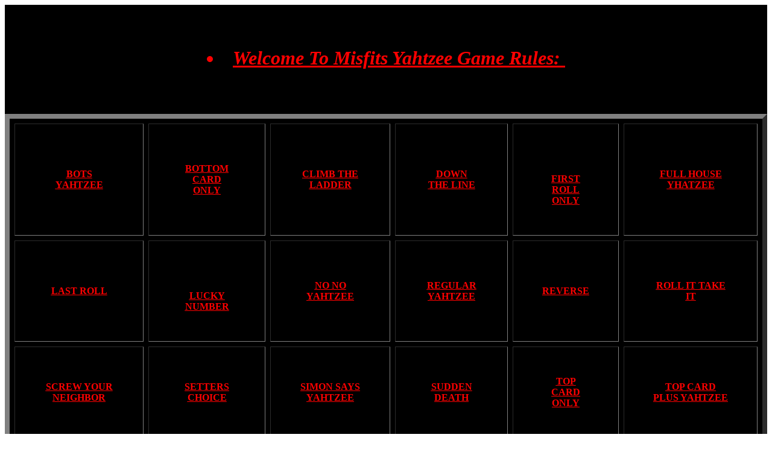

--- FILE ---
content_type: text/html
request_url: https://mrswhip12078.neocities.org/YAHTZEE%20RULES%20FOR%20BOX/YAHTZEERULESBOXED.HTML
body_size: 1653
content:
<div style="margin: 0px auto; background: url('https://mrswhip12078.neocities.org/BORDERS/BLACK%20.png'); 
padding: 0px;"><em><font size="6" face="Times New Roman" 
color="NAVY"><strong><font size="2"></font></strong></font>
</em>
 <br />
<div style="margin: 0px auto; background: url('https://mrswhip12078.neocities.org/BORDERS/BLACK%20.png'); 
padding: 0px;"><em><font size="6" face="Times New Roman" 
color="NAVY"><strong><font size="2"></font></strong></font>
</em>
 <br />
<div style="margin: 0px auto; background: url('https://mrswhip12078.neocities.org/BORDERS/BLACK%20.png'); padding: 0px;"><em><font size="6" face="Times New Roman" color="NAVY"><strong><font size="2"></font></strong></font> </em>
  <br />
  <p>
  </p> <font size="6" face="Times New Roman" color="000000"><strong><center><a href="https://mrswhip12078.neocities.org/BORDERS/BLACK%20.png'); background-attachment:fixed; background-repeat: repeat; } </style> <font size=" face="Times new Roman"></a><a href="https://mrswhip12078.neocities.org/YAHTZEE%20RULES%20FOR%20BOX/yahtzee%20rules%20bg.gif'); background-attachment:fixed; background-repeat: repeat; } </style> <font size=" face="Times new Roman"><em></em><em></em></a><em></em><center><em><a href="https://mrswhip12078.neocities.org/YAHTZEE%20RULES%20FOR%20BOX/yahtzee%20rules%20bg.gif'); background-attachment:fixed; background-repeat: repeat; } </style> <font size=" face="Times new Roman"> <font size="6" face="Times New Roman" color="#000000"> <strong> <font size="6" color="RED">
  <li><strong> <bi>Welcome To Misfits Yahtzee Game Rules</bi></strong>:&nbsp; <font color="#000000"><strong><center>
  <br /></center></strong> </font>
  <table cellspacing="8" cellpadding="48" border="8"> <tbody>
    <tr>
      <td bgcolor="000000"><font color="#000000"><strong>
      <p>
      </p>
      <p><font color="RED"><strong> </strong></font>
      </p></strong></font><center><font color="#000000"><font color="RED"><strong><font color="#000000"><strong><strong><font color="><font color="><font color="><font face="><font color="><font face="><strong><font color="red"><strong><font face="></a><a href="><font size="5" face="Times New Roman" color="#000000"><strong><a href="https://mrswhip12078.neocities.org/YAHTZEE%20RULES%20FOR%20BOX/BOTSYAHTZEE.html"><font size="3" color="red">BOTS YAHTZEE
      <br /><center> </center></font></a></strong></font></font></strong></font></strong></font></font></font></strong></strong></font></strong></font></font></center></td>
      <td bgcolor="000000"><font color="#000000"><strong></strong></font><center><font color="#000000"><strong>
      <p>
      </p>
      <p><font color="#000000"><strong> </strong></font>
      </p></strong></font><center><font color="#000000"><font color="#000000"><strong><font color="#000000"><strong><strong><font color="><font color="><font color="><font face="><font color="><font face="><strong><font color="#000000"><strong><font face="></a><a href="><font size="5" face="Times New Roman" color="#000000"><strong><a href="https://mrswhip12078.neocities.org/YAHTZEE%20RULES%20FOR%20BOX/BOTTOMCARDONLY.HTML"><font size="3" color="red">BOTTOM CARD ONLY
      <br /></font></a></strong></font></font></strong></font></strong></font></font></font></strong></strong></font></strong></font></font></center><font color="#ffffff"><font color="#000000"><font color="#000000"><font color="><font color="><font color="><font face="><font color="><font face="><strong><font color="#000000"><strong><font face="></a><a href="><font size="5" face="Times New Roman" color="#000000"><a href="https://mrswhip12078.neocities.org/YAHTZEE%20RULES%20FOR%20BOX/BOTTOMCARDONLY.HTML"><font size="3" color="000000"> </font></a></font></font></strong></font></strong></font></font></font></font></font></font></center></td>
      <td bgcolor="000000"><font color="#000000"><strong></strong></font><center><font color="#000000"><strong>
      <p>
      </p>
      <p><font color="#000000"><strong> </strong></font>
      </p></strong></font><center><font color="#000000"><font color="#000000"><strong><font color="#000000"><strong><strong><font color="><font color="><font color="><font face="><font color="><font face="><strong><font color="#000000"><strong><font face="></a><a href="><font size="5" face="Times New Roman" color="#000000"><strong><a href="https://mrswhip12078.neocities.org/YAHTZEE%20RULES%20FOR%20BOX/CLIMBTHELADDER.HTML"><font size="3" color="RED">CLIMB THE LADDER
      <br /></font></a></strong></font></font></strong></font></strong></font></font></font></strong></strong></font></strong></font></font></center><font color="#000000"><font color="#000000"><font color="#000000"><font color="><font color="><font color="><font face="><font color="><font face="><strong><font color="#000000"><strong><font face="></a><a href="><font size="5" face="Times New Roman" color="#000000"><a href="https://mrswhip12078.neocities.org/YAHTZEE%20RULES%20FOR%20BOX/CLIMBTHELADDER.HTML"><font size="3" color="000000"> </font></a></font></font></strong></font></strong></font></font></font></font></font></font></center></td>
      <td bgcolor="000000"><font color="#000000"><strong></strong></font><center><font color="#000000"><strong>
      <p>
      </p>
      <p><font color="#000000"><strong> </strong></font>
      </p></strong></font><center><font color="#000000"><font color="#000000"><strong><font color="#000000"><strong><strong><font color="><font color="><font color="><font face="><font color="><font face="><strong><font color="#000000"><strong><font face="></a><a href="><font size="5" face="Times New Roman" color="#000000"><strong><a href="https://mrswhip12078.neocities.org/YAHTZEE%20RULES%20FOR%20BOX/DOWNTHELINE.HTML"><font size="3" color="RED">DOWN THE LINE
      <br /></font></a></strong></font></font></strong></font></strong></font></font></font></strong></strong></font></strong></font></font></center><font color="#ffffff"><font color="#000000"><font color="#000000"><font color="><font color="><font color="><font face="><font color="><font face="><strong><font color="#000000"><strong><font face="></a><a href="><font size="5" face="Times New Roman" color="#000000"><a href="https://mrswhip12078.neocities.org/YAHTZEE%20RULES%20FOR%20BOX/DOWNTHELINE.HTML"><font size="3" color="000000"> </font></a></font></font></strong></font></strong></font></font></font></font></font></font></center></td>
      <td bgcolor="000000"><font color="#000000"><strong></strong></font><center><font color="#000000"><strong>
      <p>
      <div style="margin: 0px auto; background: url('https://mrswhip12078.neocities.org/BORDERS/BLACK%20.png'); 
padding: 0px;"><em><font size="6" face="Times New Roman" 
color="NAVY"><strong><font size="2"></font></strong></font>
</em>
 <br />
      </p>
      <p><font color="#000000"><strong> </strong></font>
      </p></strong></font><center><font color="#ffffff"><font color="#000000"><strong><font color="#000000"><strong><strong><font color="><font color="><font color="><font face="><font color="><font face="><strong><font color="#000000"><strong><font face="></a><a href="><font size="5" face="Times New Roman" color="#000000"><strong><a href="https://mrswhip12078.neocities.org/YAHTZEE%20RULES%20FOR%20BOX/FIRSTROLLONLY.HTML"><font size="3" color="red">FIRST ROLL ONLY
      <br /></font></a></strong></font></font></strong></font></strong></font></font></font></strong></strong></font></strong></font></font></center><font color="#000000"><font color="#000000"><font color="#000000"><font color="><font color="><font color="><font face="><font color="><font face="><strong><font color="#000000"><strong><font face="></a><a href="><font size="5" face="Times New Roman" color="#000000"><a href="https://mrswhip12078.neocities.org/YAHTZEE%20RULES%20FOR%20BOX/FIRSTROLLONLY.HTML"><font size="3" color="000000"> </font></a></font></font></strong></font></strong></font></font></font></font></font></font></center></td>
      <td bgcolor="000000"><font color="#000000"><strong></strong></font><center><font color="#000000"><strong>
      <p>
      </p>
      <p><font color="#000000"><strong> </strong></font>
      </p></strong></font><center><font color="#000000"><font color="#000000"><strong><font color="#000000"><strong><strong><font color="><font color="><font color="><font face="><font color="><font face="><strong><font color="#000000"><strong><font face="></a><a href="><font size="5" face="Times New Roman" color="#000000"><strong><a href="https://mrswhip12078.neocities.org/YAHTZEE%20RULES%20FOR%20BOX/FULLHOUSEYAHTZEE.HTML"><font size="3" color="red">FULL HOUSE YHATZEE
      <br /></font></a></strong></font></font></strong></font></strong></font></font></font></strong></strong></font></strong></font></font></center><font color="#000000"><font color="#000000"><font color="#000000"><font color="><font color="><font color="><font face="><font color="><font face="><strong><font color="#000000"><strong><font face="></a><a href="><font size="5" face="Times New Roman" color="#000000"><a href="https://mrswhip12078.neocities.org/YAHTZEE%20RULES%20FOR%20BOX/FULLHOUSEYAHTZEE.HTML"><font size="3" color="000000"> </font></a></font></font></strong></font></strong></font></font></font></font></font></font></center></td>
    </tr>
    <tr>
      <td bgcolor="000000"><font color="000000"><strong>
      <p>
      </p>
      <p><font color="#000000"><strong> </strong></font>
      </p></strong></font><center><font color="#000000"><font color="#000000"><strong><font color="#000000"><strong><strong><font color="><font color="><font color="><font face="><font color="><font face="><strong><font color="#000000"><strong><font face="></a><a href="><font size="5" face="Times New Roman" color="#000000"><strong><a href="https://mrswhip12078.neocities.org/YAHTZEE%20RULES%20FOR%20BOX/LASTROLL.html"><font size="3" color="red">LAST ROLL
      <br /><center> </center></font></a></strong></font></font></strong></font></strong></font></font></font></strong></strong></font></strong></font></font></center></td>
      <td bgcolor="000000"><font color="#000000"><strong></strong></font><center><font color="#000000"><strong>
      <p>
      <div style="margin: 0px auto; background: url('https://mrswhip12078.neocities.org/BORDERS/BLACK%20.png'); 
padding: 0px;"><em><font size="6" face="Times New Roman" 
color="NAVY"><strong><font size="2"></font></strong></font>
</em>
 <br />
      </p>
      <p><font color="#000000"><strong> </strong></font>
      </p></strong></font><center><font color="#000000"><font color="#000000"><strong><font color="#000000"><strong><strong><font color="><font color="><font color="><font face="><font color="><font face="><strong><font color="#000000"><strong><font face="></a><a href="><font size="5" face="Times New Roman" color="#000000"><strong><a href="https://mrswhip12078.neocities.org/YAHTZEE%20RULES%20FOR%20BOX/LUCKYNUMBER.HTML "><font size="3" color="red">LUCKY NUMBER
      <br /></font></a></strong></font></font></strong></font></strong></font></font></font></strong></strong></font></strong></font></font></center><font color="#000000"><font color="#000000"><font color="#000000"><font color="><font color="><font color="><font face="><font color="><font face="><strong><font color="#000000"><strong><font face="></a><a href="><font size="5" face="Times New Roman" color="#000000"><a href="https://mrswhip12078.neocities.org/YAHTZEE%20RULES%20FOR%20BOX/LUCKYNUMBER.HTML "><font size="3" color="000000"> </font></a></font></font></strong></font></strong></font></font></font></font></font></font></center></td>
      <td bgcolor="000000"><font color="#000000"><strong></strong></font><center><font color="#000000"><strong>
      <p>
      </p>
      <p><font color="#000000"><strong> </strong></font>
      </p></strong></font><center><font color="#000000"><font color="#000000"><strong><font color="#000000"><strong><strong><font color="><font color="><font color="><font face="><font color="><font face="><strong><font color="#000000"><strong><font face="></a><a href="><font size="5" face="Times New Roman" color="#000000"><strong><a href="https://mrswhip12078.neocities.org/YAHTZEE%20RULES%20FOR%20BOX/NONOYAHTZEE.html"><font size="3" color="RED">NO NO YAHTZEE
      <br /></font></a></strong></font></font></strong></font></strong></font></font></font></strong></strong></font></strong></font></font></center><font color="#ffffff"><font color="#000000"><font color="#000000"><font color="><font color="><font color="><font face="><font color="><font face="><strong><font color="#000000"><strong><font face="></a><a href="><font size="5" face="Times New Roman" color="#000000"><a href="https://mrswhip12078.neocities.org/YAHTZEE%20RULES%20FOR%20BOX/NONOYAHTZEE.html"><font size="3" color="000000"> </font></a></font></font></strong></font></strong></font></font></font></font></font></font></center></td>
      <td bgcolor="000000"><font color="#000000"><strong></strong></font><center><font color="#000000"><strong>
      <p>
      </p>
      <p><font color="#000000"><strong> </strong></font>
      </p></strong></font><center><font color="#000000"><font color="#000000"><strong><font color="#000000"><strong><strong><font color="><font color="><font color="><font face="><font color="><font face="><strong><font color="#000000"><strong><font face="></a><a href="><font size="5" face="Times New Roman" color="#000000"><strong><a href="https://mrswhip12078.neocities.org/YAHTZEE%20RULES%20FOR%20BOX/REGYAHTZEE.HTML"><font size="3" color="red">REGULAR YAHTZEE
      <br /></font></a></strong></font></font></strong></font></strong></font></font></font></strong></strong></font></strong></font></font></center><font color="#000000"><font color="#000000"><font color="#000000"><font color="><font color="><font color="><font face="><font color="><font face="><strong><font color="#000000"><strong><font face="></a><a href="><font size="5" face="Times New Roman" color="#000000"><a href="https://mrswhip12078.neocities.org/YAHTZEE%20RULES%20FOR%20BOX/REGYAHTZEE.HTML"><font size="3" color="000000"> </font></a></font></font></strong></font></strong></font></font></font></font></font></font></center></td>
      <td bgcolor="000000"><font color="#000000"><strong></strong></font><center><font color="#000000"><strong>
      <p>
      </p>
      <p><font color="#000000"><strong> </strong></font>
      </p></strong></font><center><font color="#000000"><font color="#000000"><strong><font color="#000000"><strong><strong><font color="><font color="><font color="><font face="><font color="><font face="><strong><font color="#000000"><strong><font face="></a><a href="><font size="5" face="Times New Roman" color="#000000"><strong><a href="https://mrswhip12078.neocities.org/YAHTZEE%20RULES%20FOR%20BOX/REVERSE.HTML "><font size="3" color="red">REVERSE</font></a></strong></font></font></strong></font></strong></font></font></font></strong></strong></font></strong></font></font></center><font color="#ffffff"><font color="#000000"><font color="#000000"><font color="><font color="><font color="><font face="><font color="><font face="><strong><font color="#000000"><strong><font face="></a><a href="><font size="5" face="Times New Roman" color="#000000"><a href="http://users.igl.net/mlp2539/AND1AND2.html "><font size="3" color="000000"> </font></a></font></font></strong></font></strong></font></font></font></font></font></font></center></td>
      <td bgcolor="000000"><font color="#000000"><strong></strong></font><center><font color="#000000"><strong>
      <p>
      </p>
      <p><font color="#000000"><strong> </strong></font>
      </p></strong></font><center><font color="#000000"><font color="#000000"><strong><font color="#000000"><strong><strong><font color="><font color="><font color="><font face="><font color="><font face="><strong><font color="#000000"><strong><font face="></a><a href="><font size="5" face="Times New Roman" color="#000000"><strong><a href="https://mrswhip12078.neocities.org/YAHTZEE%20RULES%20FOR%20BOX/ROLLITTAKE%20IT.HTML"><font size="3" color="red">ROLL IT TAKE IT
      <br /></font></a></strong></font></font></strong></font></strong></font></font></font></strong></strong></font></strong></font></font></center><font color="#000000"><font color="#000000"><font color="#000000"><font color="><font color="><font color="><font face="><font color="><font face="><strong><font color="#000000"><strong><font face="></a><a href="><font size="5" face="Times New Roman" color="#000000"><a href="https://mrswhip12078.neocities.org/YAHTZEE%20RULES%20FOR%20BOX/ROLLITTAKE%20IT.HTML"><font size="3" color="000000"> </font></a></font></font></strong></font></strong></font></font></font></font></font></font></center></td>
    </tr>
    <tr>
      <td bgcolor="000000"><font color="000000"><strong>
      <p>
      </p>
      <p><font color="#000000"><strong> </strong></font>
      </p></strong></font><center><font color="#000000"><font color="#000000"><strong><font color="#000000"><strong><strong><font color="><font color="><font color="><font face="><font color="><font face="><strong><font color="#000000"><strong><font face="></a><a href="><font size="5" face="Times New Roman" color="#000000"><strong><a href=" https://mrswhip12078.neocities.org/YAHTZEE%20RULES%20FOR%20BOX/SCREWYOURNEIGHBOR.HTML "><font size="3" color="red">SCREW YOUR NEIGHBOR
      <br /><center> </center></font></a></strong></font></font></strong></font></strong></font></font></font></strong></strong></font></strong></font></font></center></td>
      <td bgcolor="000000"><font color="#000000"><strong></strong></font><center><font color="#000000"><strong>
      <p>
      </p>
      <p><font color="#000000"><strong> </strong></font>
      </p></strong></font><center><font color="#000000"><font color="#000000"><strong><font color="#000000"><strong><strong><font color="><font color="><font color="><font face="><font color="><font face="><strong><font color="#000000"><strong><font face="></a><a href="><font size="5" face="Times New Roman" color="#000000"><strong><a href="https://mrswhip12078.neocities.org/YAHTZEE%20RULES%20FOR%20BOX/SETTERSCHOICE.html"><font size="3" color="red">SETTERS CHOICE
      <br /></font></a></strong></font></font></strong></font></strong></font></font></font></strong></strong></font></strong></font></font></center><font color="#000000"><font color="#000000"><font color="#000000"><font color="><font color="><font color="><font face="><font color="><font face="><strong><font color="#000000"><strong><font face="></a><a href="><font size="5" face="Times New Roman" color="#000000"><a href=" https://mrswhip12078.neocities.org/YAHTZEE%20RULES%20FOR%20BOX/SETTERSCHOICE.html"><font size="3" color="000000"> </font></a></font></font></strong></font></strong></font></font></font></font></font></font></center></td>
      <td bgcolor="000000"><font color="#000000"><strong></strong></font><center><font color="#000000"><strong>
      <p>
      </p>
      <p><font color="#000000"><strong> </strong></font>
      </p></strong></font><center><font color="#000000"><font color="#000000"><strong><font color="#000000"><strong><strong><font color="><font color="><font color="><font face="><font color="><font face="><strong><font color="#000000"><strong><font face="></a><a href="><font size="5" face="Times New Roman" color="#000000"><strong><a href="https://mrswhip12078.neocities.org/YAHTZEE%20RULES%20FOR%20BOX/SIMONSAYS%20YAHTZEE.HTML"><font size="3" color="red">SIMON SAYS YAHTZEE
      <br /></font></a></strong></font></font></strong></font></strong></font></font></font></strong></strong></font></strong></font></font></center><font color="#000000"><font color="#000000"><font color="#000000"><font color="><font color="><font color="><font face="><font color="><font face="><strong><font color="#000000"><strong><font face="></a><a href="><font size="5" face="Times New Roman" color="#000000"><a href="https://mrswhip12078.neocities.org/YAHTZEE%20RULES%20FOR%20BOX/SIMONSAYS%20YAHTZEE.HTML"><font size="3" color="#000000"> </font></a></font></font></strong></font></strong></font></font></font></font></font></font></center></td>
      <td bgcolor="000000"><font color="#000000"><strong></strong></font><center><font color="#000000"><strong>
      <p>
      </p>
      <p><font color="#000000"><strong> </strong></font>
      </p></strong></font><center><font color="#000000"><font color="#000000"><strong><font color="#000000"><strong><strong><font color="><font color="><font color="><font face="><font color="><font face="><strong><font color="#000000"><strong><font face="></a><a href="><font size="5" face="Times New Roman" color="#000000"><strong><a href="https://mrswhip12078.neocities.org/YAHTZEE%20RULES%20FOR%20BOX/SUDDENDEATH.html"><font size="3" color="red">SUDDEN DEATH
      <br /></font></a></strong></font></font></strong></font></strong></font></font></font></strong></strong></font></strong></font></font></center><font color="#000000"><font color="#000000"><font color="#000000"><font color="><font color="><font color="><font face="><font color="><font face="><strong><font color="#000000"><strong><font face="></a><a href="><font size="5" face="Times New Roman" color="#000000"><a href="https://mrswhip12078.neocities.org/YAHTZEE%20RULES%20FOR%20BOX/SUDDENDEATH.html "><font size="3" color="#000000"> </font></a></font></font></strong></font></strong></font></font></font></font></font></font></center></td>
      <td bgcolor="000000"><font color="#000000"><strong></strong></font><center><font color="#000000"><strong>
      <p>
      </p>
      <p><font color="#000000"><strong> </strong></font>
      </p></strong></font><center><font color="#000000"><font color="#000000"><strong><font color="#000000"><strong><strong><font color="><font color="><font color="><font face="><font color="><font face="><strong><font color="#000000"><strong><font face="></a><a href="><font size="5" face="Times New Roman" color="#000000"><strong><a href="https://mrswhip12078.neocities.org/YAHTZEE%20RULES%20FOR%20BOX/TOPCARDONLY.HTML"><font size="3" color="red">TOP CARD ONLY
      <br /></font></a></strong></font></font></strong></font></strong></font></font></font></strong></strong></font></strong></font></font></center><font color="#000000"><font color="#000000"><font color="#000000"><font color="><font color="><font color="><font face="><font color="><font face="><strong><font color="#000000"><strong><font face="></a><a href="><font size="5" face="Times New Roman" color="#000000"><a href="https://mrswhip12078.neocities.org/YAHTZEE%20RULES%20FOR%20BOX/TOPCARDONLY.HTML"><font size="3" color="#000000"> </font></a></font></font></strong></font></strong></font></font></font></font></font></font></center></td>
      <td bgcolor="000000"><font color="#000000"><strong></strong></font><center><font color="#000000"><strong>
      <p>
      </p>
      <p><font color="#000000"><strong> </strong></font>
      </p></strong></font><center><font color="#ffffff"><font color="#000000"><strong><font color="#000000"><strong><strong><font color="><font color="><font color="><font face="><font color="><font face="><strong><font color="#000000"><strong><font face="></a><a href="><font size="5" face="Times New Roman" color="#000000"><strong><a href="https://mrswhip12078.neocities.org/YAHTZEE%20RULES%20FOR%20BOX/TOPCARDPLUSYAHTZEE.HTML"><font size="3" color="RED">TOP CARD PLUS YAHTZEE
      <br /></font></a></strong></font></font></strong></font></strong></font></font></font></strong></strong></font></strong></font></font></center><font color="#000000"><font color="#000000"><font color="#000000"><font color="><font color="><font color="><font face="><font color="><font face="><strong><font color="#000000"><strong><font face="></a><a href="><font size="5" face="Times New Roman" color="#000000"><a href="https://mrswhip12078.neocities.org/YAHTZEE%20RULES%20FOR%20BOX/TOPCARDPLUSYAHTZEE.HTML "><font size="3" color="#000000"> </font></a></font></font></strong></font></strong></font></font></font></font></font></font></center></td>
    </tr>
    <tr>
      <td bgcolor="000000"><font color="000000"><strong></strong></font><center><font color="000000"><strong>
      <p>
      </p>
      <p><font color="#000000"><strong> </strong></font>
      </p></strong></font><center><font color="#000000"><font color="#000000"><strong><font color="#000000"><strong><strong><font color="><font color="><font color="><font face="><font color="><font face="><strong><font color="#000000"><strong><font face="></a><a href="><font size="5" face="Times New Roman" color="#000000"><strong><a href="https://mrswhip12078.neocities.org/YAHTZEE%20RULES%20FOR%20BOX/TOPHEAVY.HTML "><font size="3" color="red">TOP HEAVY
      <br /></font></a></strong></font></font></strong></font></strong></font></font></font></strong></strong></font></strong></font></font></center></center></td>
      <td bgcolor="000000"><font color="#000000"><strong></strong></font><center><font color="#000000"><strong>
      <p>
      </p>
      <p><font color="#000000"><strong> </strong></font>
      </p></strong></font><center><font color="#000000"><font color="#000000"><strong><font color="#000000"><strong><strong><font color="><font color="><font color="><font face="><font color="><font face="><strong><font color="#000000"><strong><font face="></a><a href="><font size="5" face="Times New Roman" color="#000000"><strong><a href="https://mrswhip12078.neocities.org/YAHTZEE%20RULES%20FOR%20BOX/TOPORBOTTOM.HTML"><font size="3" color="red">TOP OR BOTTOM
      <br /></font></a></strong></font></font></strong></font></strong></font></font></font></strong></strong></font></strong></font></font></center><font color="#000000"><font color="#000000"><font color="#000000"><font color="><font color="><font color="><font face="><font color="><font face="><strong><font color="#000000"><strong><font face="></a><a href="><font size="5" face="Times New Roman" color="#000000"><a href="https://mrswhip12078.neocities.org/YAHTZEE%20RULES%20FOR%20BOX/TOPORBOTTOM.HTML"><font size="3" color="#000000"> </font></a></font></font></strong></font></strong></font></font></font></font></font></font></center></td>
      <td bgcolor="000000"><font color="#000000"><strong></strong></font><center><font color="#000000"><strong>
      <p>
      </p>
      <p><font color="#000000"><strong> </strong></font>
      </p></strong></font><center><font color="#000000"><font color="#000000"><strong><font color="#000000"><strong><strong><font color="><font color="><font color="><font face="><font color="><font face="><strong><font color="#000000"><strong><font face="></a><a href="><font size="5" face="Times New Roman" color="#000000"><strong><a href="http://users.igl.net/mlp2539/WINNERALLPARDS.html "><font size="3" color="RED">COMING SOON
      <br /></font></a></strong></font></font></strong></font></strong></font></font></font></strong></strong></font></strong></font></font></center><font color="#000000"><font color="#000000"><font color="#000000"><font color="><font color="><font color="><font face="><font color="><font face="><strong><font color="#000000"><strong><font face="></a><a href="><font size="5" face="Times New Roman" color="#000000"><a href="http://users.igl.net/mlp2539/WINNERALLPARDS.html "><font size="3" color="#000000"> </font></a></font></font></strong></font></strong></font></font></font></font></font></font></center></td>
      <td bgcolor="000000"><font color="RED"><strong><center>COMING SOON </center></strong> </font></td>
      <td bgcolor="000000"><font color="RED"><strong><center>COMING SOON </center></strong> </font></td>
      <td bgcolor="000000"><font color="RED"><strong><center>COMING SOON</center></strong> </font></td>
    </tr></tbody>
    <div style="margin: 0px auto; background: url('https://mrswhip12078.neocities.org/BORDERS/BLACK%20.png'); 
padding: 0px;"><em><font size="6" face="Times New Roman" 
color="NAVY"><strong><font size="2"></font></strong></font>
</em>
 <br />
  </table>
  <table id="tbl6" width="100%" cellspacing="0" cellpadding="0"> <tbody>
    <tr>
    </tr></tbody>
  </table>
  <table id="tbl6" width="100%" cellspacing="0" cellpadding="0"> <tbody>
    <tr>
      <th>
      <br /></th>
      <div style="margin: 0px auto; background: url('https://mrswhip12078.neocities.org/BORDERS/BLACK%20.png'); 
padding: 0px;"><em><font size="6" face="Times New Roman" 
color="NAVY"><strong><font size="2"></font></strong></font>
</em>
 <br />
    </tr></tbody>
  </table></li></font>
  <br /> </strong></font></a></em><em><strong><font href="><font color=">Made By: Mrswhip12078 </font><font href="> Made By: Mrswhip12078 <a> </a></font></strong></em></center><em><strong><font size=" face=" face="><font color=" color="><font size="></font><font href="><a> </a></font></font></font></strong></em></center><em><strong><font size=" face=" color="><font size="></font><font size=" face="><font size="><font size=" face=" color="><font size=" face="><font color="RED"></font></font></font><font href=">Made By: Mrswhip12078 <a> </a></font></font></font></center><font size=" face="Times new Roman" color="#000000"><font size=" face="><font color="RED"><a>
  <p>
  </p>
  <p>
  </p></a></font></font></font></font></strong></em></center><font size="6" face="Times New Roman" color="#000000"><font size="></font></font></span></span></span></span></a><font size=" face="><font size="><font size="6" face="Times New Roman" color="#000000"><font size="></font></font></span></span></span></a><font size=" face="><font size="><font size="6" face="Times New Roman" color="#000000"><font size="></font></font></span></span></a><font size=" face="><font size="><font size="6" face="Times New Roman" color="#000000"><font size="6" face="Times New Roman" color="#000000">
  <p>
  </p> </font></font></font></font></font></font></font><center><font size="></font></font></span></span></span></span></a><font size=" face="><font size="><font size="></font></font></span></span></span></a><font size=" face="><font size="><font size="6" face="Times New Roman" color="#000000"><font size="></font></font></span></span></a><font size=" face="><font size="><font size="6" face="Times New Roman" color="#000000"><font size="6" face="Times New Roman" color="#000000"><a href="https://mrswhip12078.neocities.org/YAHTZEE%20RULES%20FOR%20BOX/yahtzee%20rules%20bg.gif);<span id="><span id="><span id="></span></a></font></font></font></font></font></font></center></font></strong></font>
</div>